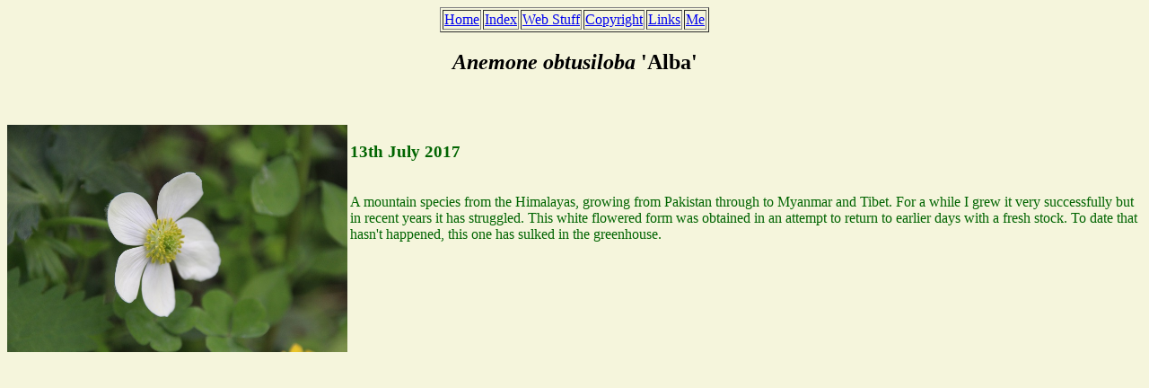

--- FILE ---
content_type: text/html
request_url: http://johnjearrard.co.uk/plants/anemone/anemoneobtusilobaalba/species.html
body_size: 594
content:
<html>
<head>
<title>
Anemone obtusiloba 'Alba'
</title>
</head>
<body text="darkgreen" bgcolor="beige">
<center>
<table border="1">
<tr>
<td><a href="../../../index.html">Home </a></td>
<td><a href="../../../list.html">Index</a></td>
<td><a href="../../../webstuff.html">Web Stuff</a></td>
<td><a href="../../../copyright.html">Copyright</a></td>
<td><a href="../../../links.html">Links</a></td>
<td><a href="../../../me.html">Me</a></td>
</tr>
</center>
</table>
<b><h2><font color="black"><i>Anemone obtusiloba </i> 'Alba'</font color="black"></h2></b>
<br>
<br>
</center>




<img src="anemoneobtusilobaalba130717.jpg" align="left" width="30%" title="Anemone obtusiloba 'Alba' " >
<h3>13th July 2017  </h3><br>
A mountain species from the Himalayas, growing from Pakistan through to Myanmar and Tibet. For a while I grew it very successfully
 but in recent years it has struggled. This white flowered form was obtained in an attempt to return to earlier days with a fresh stock.
 To date that hasn't happened, this one has sulked in the greenhouse.
<br clear="left"><br>





</p>
</body>
</html>
